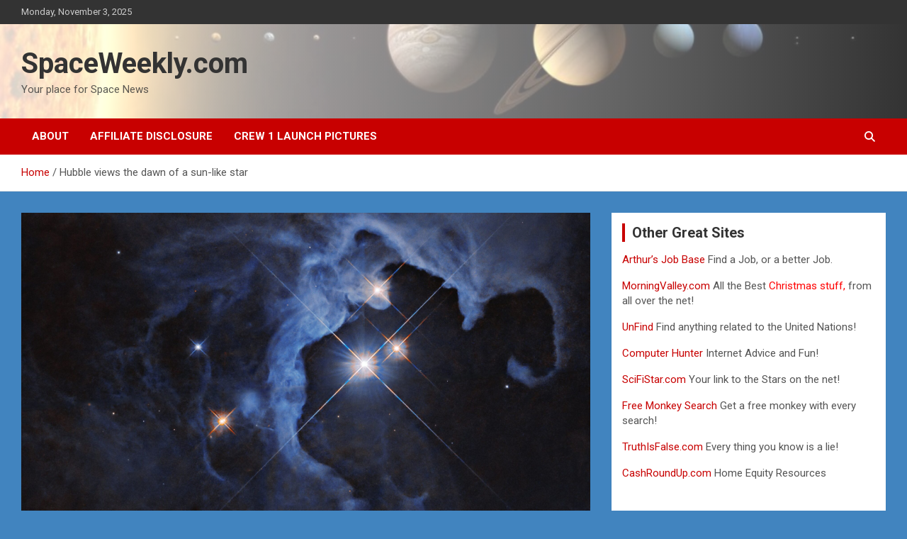

--- FILE ---
content_type: text/html; charset=UTF-8
request_url: https://spaceweekly.com/?p=782410
body_size: 47324
content:
<!doctype html>
<html lang="en-US">
<head>
	<meta charset="UTF-8">
	<meta name="viewport" content="width=device-width, initial-scale=1, shrink-to-fit=no">
	<link rel="profile" href="https://gmpg.org/xfn/11">

	<title>Hubble views the dawn of a sun-like star &#8211; SpaceWeekly.com</title>
<meta name='robots' content='max-image-preview:large' />
	<style>img:is([sizes="auto" i], [sizes^="auto," i]) { contain-intrinsic-size: 3000px 1500px }</style>
	<link rel='dns-prefetch' href='//fonts.googleapis.com' />
<link rel='dns-prefetch' href='//www.googletagmanager.com' />
<link rel="alternate" type="application/rss+xml" title="SpaceWeekly.com &raquo; Feed" href="https://spaceweekly.com/?feed=rss2" />
<link rel="alternate" type="application/rss+xml" title="SpaceWeekly.com &raquo; Comments Feed" href="https://spaceweekly.com/?feed=comments-rss2" />
<script type="text/javascript">
/* <![CDATA[ */
window._wpemojiSettings = {"baseUrl":"https:\/\/s.w.org\/images\/core\/emoji\/16.0.1\/72x72\/","ext":".png","svgUrl":"https:\/\/s.w.org\/images\/core\/emoji\/16.0.1\/svg\/","svgExt":".svg","source":{"concatemoji":"https:\/\/spaceweekly.com\/wp-includes\/js\/wp-emoji-release.min.js?ver=6.8.3"}};
/*! This file is auto-generated */
!function(s,n){var o,i,e;function c(e){try{var t={supportTests:e,timestamp:(new Date).valueOf()};sessionStorage.setItem(o,JSON.stringify(t))}catch(e){}}function p(e,t,n){e.clearRect(0,0,e.canvas.width,e.canvas.height),e.fillText(t,0,0);var t=new Uint32Array(e.getImageData(0,0,e.canvas.width,e.canvas.height).data),a=(e.clearRect(0,0,e.canvas.width,e.canvas.height),e.fillText(n,0,0),new Uint32Array(e.getImageData(0,0,e.canvas.width,e.canvas.height).data));return t.every(function(e,t){return e===a[t]})}function u(e,t){e.clearRect(0,0,e.canvas.width,e.canvas.height),e.fillText(t,0,0);for(var n=e.getImageData(16,16,1,1),a=0;a<n.data.length;a++)if(0!==n.data[a])return!1;return!0}function f(e,t,n,a){switch(t){case"flag":return n(e,"\ud83c\udff3\ufe0f\u200d\u26a7\ufe0f","\ud83c\udff3\ufe0f\u200b\u26a7\ufe0f")?!1:!n(e,"\ud83c\udde8\ud83c\uddf6","\ud83c\udde8\u200b\ud83c\uddf6")&&!n(e,"\ud83c\udff4\udb40\udc67\udb40\udc62\udb40\udc65\udb40\udc6e\udb40\udc67\udb40\udc7f","\ud83c\udff4\u200b\udb40\udc67\u200b\udb40\udc62\u200b\udb40\udc65\u200b\udb40\udc6e\u200b\udb40\udc67\u200b\udb40\udc7f");case"emoji":return!a(e,"\ud83e\udedf")}return!1}function g(e,t,n,a){var r="undefined"!=typeof WorkerGlobalScope&&self instanceof WorkerGlobalScope?new OffscreenCanvas(300,150):s.createElement("canvas"),o=r.getContext("2d",{willReadFrequently:!0}),i=(o.textBaseline="top",o.font="600 32px Arial",{});return e.forEach(function(e){i[e]=t(o,e,n,a)}),i}function t(e){var t=s.createElement("script");t.src=e,t.defer=!0,s.head.appendChild(t)}"undefined"!=typeof Promise&&(o="wpEmojiSettingsSupports",i=["flag","emoji"],n.supports={everything:!0,everythingExceptFlag:!0},e=new Promise(function(e){s.addEventListener("DOMContentLoaded",e,{once:!0})}),new Promise(function(t){var n=function(){try{var e=JSON.parse(sessionStorage.getItem(o));if("object"==typeof e&&"number"==typeof e.timestamp&&(new Date).valueOf()<e.timestamp+604800&&"object"==typeof e.supportTests)return e.supportTests}catch(e){}return null}();if(!n){if("undefined"!=typeof Worker&&"undefined"!=typeof OffscreenCanvas&&"undefined"!=typeof URL&&URL.createObjectURL&&"undefined"!=typeof Blob)try{var e="postMessage("+g.toString()+"("+[JSON.stringify(i),f.toString(),p.toString(),u.toString()].join(",")+"));",a=new Blob([e],{type:"text/javascript"}),r=new Worker(URL.createObjectURL(a),{name:"wpTestEmojiSupports"});return void(r.onmessage=function(e){c(n=e.data),r.terminate(),t(n)})}catch(e){}c(n=g(i,f,p,u))}t(n)}).then(function(e){for(var t in e)n.supports[t]=e[t],n.supports.everything=n.supports.everything&&n.supports[t],"flag"!==t&&(n.supports.everythingExceptFlag=n.supports.everythingExceptFlag&&n.supports[t]);n.supports.everythingExceptFlag=n.supports.everythingExceptFlag&&!n.supports.flag,n.DOMReady=!1,n.readyCallback=function(){n.DOMReady=!0}}).then(function(){return e}).then(function(){var e;n.supports.everything||(n.readyCallback(),(e=n.source||{}).concatemoji?t(e.concatemoji):e.wpemoji&&e.twemoji&&(t(e.twemoji),t(e.wpemoji)))}))}((window,document),window._wpemojiSettings);
/* ]]> */
</script>
<style id='wp-emoji-styles-inline-css' type='text/css'>

	img.wp-smiley, img.emoji {
		display: inline !important;
		border: none !important;
		box-shadow: none !important;
		height: 1em !important;
		width: 1em !important;
		margin: 0 0.07em !important;
		vertical-align: -0.1em !important;
		background: none !important;
		padding: 0 !important;
	}
</style>
<link rel='stylesheet' id='wp-block-library-css' href='https://spaceweekly.com/wp-includes/css/dist/block-library/style.min.css?ver=6.8.3' type='text/css' media='all' />
<style id='classic-theme-styles-inline-css' type='text/css'>
/*! This file is auto-generated */
.wp-block-button__link{color:#fff;background-color:#32373c;border-radius:9999px;box-shadow:none;text-decoration:none;padding:calc(.667em + 2px) calc(1.333em + 2px);font-size:1.125em}.wp-block-file__button{background:#32373c;color:#fff;text-decoration:none}
</style>
<style id='auto-amazon-links-unit-style-inline-css' type='text/css'>
.aal-gutenberg-preview{max-height:400px;overflow:auto}

</style>
<style id='global-styles-inline-css' type='text/css'>
:root{--wp--preset--aspect-ratio--square: 1;--wp--preset--aspect-ratio--4-3: 4/3;--wp--preset--aspect-ratio--3-4: 3/4;--wp--preset--aspect-ratio--3-2: 3/2;--wp--preset--aspect-ratio--2-3: 2/3;--wp--preset--aspect-ratio--16-9: 16/9;--wp--preset--aspect-ratio--9-16: 9/16;--wp--preset--color--black: #000000;--wp--preset--color--cyan-bluish-gray: #abb8c3;--wp--preset--color--white: #ffffff;--wp--preset--color--pale-pink: #f78da7;--wp--preset--color--vivid-red: #cf2e2e;--wp--preset--color--luminous-vivid-orange: #ff6900;--wp--preset--color--luminous-vivid-amber: #fcb900;--wp--preset--color--light-green-cyan: #7bdcb5;--wp--preset--color--vivid-green-cyan: #00d084;--wp--preset--color--pale-cyan-blue: #8ed1fc;--wp--preset--color--vivid-cyan-blue: #0693e3;--wp--preset--color--vivid-purple: #9b51e0;--wp--preset--gradient--vivid-cyan-blue-to-vivid-purple: linear-gradient(135deg,rgba(6,147,227,1) 0%,rgb(155,81,224) 100%);--wp--preset--gradient--light-green-cyan-to-vivid-green-cyan: linear-gradient(135deg,rgb(122,220,180) 0%,rgb(0,208,130) 100%);--wp--preset--gradient--luminous-vivid-amber-to-luminous-vivid-orange: linear-gradient(135deg,rgba(252,185,0,1) 0%,rgba(255,105,0,1) 100%);--wp--preset--gradient--luminous-vivid-orange-to-vivid-red: linear-gradient(135deg,rgba(255,105,0,1) 0%,rgb(207,46,46) 100%);--wp--preset--gradient--very-light-gray-to-cyan-bluish-gray: linear-gradient(135deg,rgb(238,238,238) 0%,rgb(169,184,195) 100%);--wp--preset--gradient--cool-to-warm-spectrum: linear-gradient(135deg,rgb(74,234,220) 0%,rgb(151,120,209) 20%,rgb(207,42,186) 40%,rgb(238,44,130) 60%,rgb(251,105,98) 80%,rgb(254,248,76) 100%);--wp--preset--gradient--blush-light-purple: linear-gradient(135deg,rgb(255,206,236) 0%,rgb(152,150,240) 100%);--wp--preset--gradient--blush-bordeaux: linear-gradient(135deg,rgb(254,205,165) 0%,rgb(254,45,45) 50%,rgb(107,0,62) 100%);--wp--preset--gradient--luminous-dusk: linear-gradient(135deg,rgb(255,203,112) 0%,rgb(199,81,192) 50%,rgb(65,88,208) 100%);--wp--preset--gradient--pale-ocean: linear-gradient(135deg,rgb(255,245,203) 0%,rgb(182,227,212) 50%,rgb(51,167,181) 100%);--wp--preset--gradient--electric-grass: linear-gradient(135deg,rgb(202,248,128) 0%,rgb(113,206,126) 100%);--wp--preset--gradient--midnight: linear-gradient(135deg,rgb(2,3,129) 0%,rgb(40,116,252) 100%);--wp--preset--font-size--small: 13px;--wp--preset--font-size--medium: 20px;--wp--preset--font-size--large: 36px;--wp--preset--font-size--x-large: 42px;--wp--preset--spacing--20: 0.44rem;--wp--preset--spacing--30: 0.67rem;--wp--preset--spacing--40: 1rem;--wp--preset--spacing--50: 1.5rem;--wp--preset--spacing--60: 2.25rem;--wp--preset--spacing--70: 3.38rem;--wp--preset--spacing--80: 5.06rem;--wp--preset--shadow--natural: 6px 6px 9px rgba(0, 0, 0, 0.2);--wp--preset--shadow--deep: 12px 12px 50px rgba(0, 0, 0, 0.4);--wp--preset--shadow--sharp: 6px 6px 0px rgba(0, 0, 0, 0.2);--wp--preset--shadow--outlined: 6px 6px 0px -3px rgba(255, 255, 255, 1), 6px 6px rgba(0, 0, 0, 1);--wp--preset--shadow--crisp: 6px 6px 0px rgba(0, 0, 0, 1);}:where(.is-layout-flex){gap: 0.5em;}:where(.is-layout-grid){gap: 0.5em;}body .is-layout-flex{display: flex;}.is-layout-flex{flex-wrap: wrap;align-items: center;}.is-layout-flex > :is(*, div){margin: 0;}body .is-layout-grid{display: grid;}.is-layout-grid > :is(*, div){margin: 0;}:where(.wp-block-columns.is-layout-flex){gap: 2em;}:where(.wp-block-columns.is-layout-grid){gap: 2em;}:where(.wp-block-post-template.is-layout-flex){gap: 1.25em;}:where(.wp-block-post-template.is-layout-grid){gap: 1.25em;}.has-black-color{color: var(--wp--preset--color--black) !important;}.has-cyan-bluish-gray-color{color: var(--wp--preset--color--cyan-bluish-gray) !important;}.has-white-color{color: var(--wp--preset--color--white) !important;}.has-pale-pink-color{color: var(--wp--preset--color--pale-pink) !important;}.has-vivid-red-color{color: var(--wp--preset--color--vivid-red) !important;}.has-luminous-vivid-orange-color{color: var(--wp--preset--color--luminous-vivid-orange) !important;}.has-luminous-vivid-amber-color{color: var(--wp--preset--color--luminous-vivid-amber) !important;}.has-light-green-cyan-color{color: var(--wp--preset--color--light-green-cyan) !important;}.has-vivid-green-cyan-color{color: var(--wp--preset--color--vivid-green-cyan) !important;}.has-pale-cyan-blue-color{color: var(--wp--preset--color--pale-cyan-blue) !important;}.has-vivid-cyan-blue-color{color: var(--wp--preset--color--vivid-cyan-blue) !important;}.has-vivid-purple-color{color: var(--wp--preset--color--vivid-purple) !important;}.has-black-background-color{background-color: var(--wp--preset--color--black) !important;}.has-cyan-bluish-gray-background-color{background-color: var(--wp--preset--color--cyan-bluish-gray) !important;}.has-white-background-color{background-color: var(--wp--preset--color--white) !important;}.has-pale-pink-background-color{background-color: var(--wp--preset--color--pale-pink) !important;}.has-vivid-red-background-color{background-color: var(--wp--preset--color--vivid-red) !important;}.has-luminous-vivid-orange-background-color{background-color: var(--wp--preset--color--luminous-vivid-orange) !important;}.has-luminous-vivid-amber-background-color{background-color: var(--wp--preset--color--luminous-vivid-amber) !important;}.has-light-green-cyan-background-color{background-color: var(--wp--preset--color--light-green-cyan) !important;}.has-vivid-green-cyan-background-color{background-color: var(--wp--preset--color--vivid-green-cyan) !important;}.has-pale-cyan-blue-background-color{background-color: var(--wp--preset--color--pale-cyan-blue) !important;}.has-vivid-cyan-blue-background-color{background-color: var(--wp--preset--color--vivid-cyan-blue) !important;}.has-vivid-purple-background-color{background-color: var(--wp--preset--color--vivid-purple) !important;}.has-black-border-color{border-color: var(--wp--preset--color--black) !important;}.has-cyan-bluish-gray-border-color{border-color: var(--wp--preset--color--cyan-bluish-gray) !important;}.has-white-border-color{border-color: var(--wp--preset--color--white) !important;}.has-pale-pink-border-color{border-color: var(--wp--preset--color--pale-pink) !important;}.has-vivid-red-border-color{border-color: var(--wp--preset--color--vivid-red) !important;}.has-luminous-vivid-orange-border-color{border-color: var(--wp--preset--color--luminous-vivid-orange) !important;}.has-luminous-vivid-amber-border-color{border-color: var(--wp--preset--color--luminous-vivid-amber) !important;}.has-light-green-cyan-border-color{border-color: var(--wp--preset--color--light-green-cyan) !important;}.has-vivid-green-cyan-border-color{border-color: var(--wp--preset--color--vivid-green-cyan) !important;}.has-pale-cyan-blue-border-color{border-color: var(--wp--preset--color--pale-cyan-blue) !important;}.has-vivid-cyan-blue-border-color{border-color: var(--wp--preset--color--vivid-cyan-blue) !important;}.has-vivid-purple-border-color{border-color: var(--wp--preset--color--vivid-purple) !important;}.has-vivid-cyan-blue-to-vivid-purple-gradient-background{background: var(--wp--preset--gradient--vivid-cyan-blue-to-vivid-purple) !important;}.has-light-green-cyan-to-vivid-green-cyan-gradient-background{background: var(--wp--preset--gradient--light-green-cyan-to-vivid-green-cyan) !important;}.has-luminous-vivid-amber-to-luminous-vivid-orange-gradient-background{background: var(--wp--preset--gradient--luminous-vivid-amber-to-luminous-vivid-orange) !important;}.has-luminous-vivid-orange-to-vivid-red-gradient-background{background: var(--wp--preset--gradient--luminous-vivid-orange-to-vivid-red) !important;}.has-very-light-gray-to-cyan-bluish-gray-gradient-background{background: var(--wp--preset--gradient--very-light-gray-to-cyan-bluish-gray) !important;}.has-cool-to-warm-spectrum-gradient-background{background: var(--wp--preset--gradient--cool-to-warm-spectrum) !important;}.has-blush-light-purple-gradient-background{background: var(--wp--preset--gradient--blush-light-purple) !important;}.has-blush-bordeaux-gradient-background{background: var(--wp--preset--gradient--blush-bordeaux) !important;}.has-luminous-dusk-gradient-background{background: var(--wp--preset--gradient--luminous-dusk) !important;}.has-pale-ocean-gradient-background{background: var(--wp--preset--gradient--pale-ocean) !important;}.has-electric-grass-gradient-background{background: var(--wp--preset--gradient--electric-grass) !important;}.has-midnight-gradient-background{background: var(--wp--preset--gradient--midnight) !important;}.has-small-font-size{font-size: var(--wp--preset--font-size--small) !important;}.has-medium-font-size{font-size: var(--wp--preset--font-size--medium) !important;}.has-large-font-size{font-size: var(--wp--preset--font-size--large) !important;}.has-x-large-font-size{font-size: var(--wp--preset--font-size--x-large) !important;}
:where(.wp-block-post-template.is-layout-flex){gap: 1.25em;}:where(.wp-block-post-template.is-layout-grid){gap: 1.25em;}
:where(.wp-block-columns.is-layout-flex){gap: 2em;}:where(.wp-block-columns.is-layout-grid){gap: 2em;}
:root :where(.wp-block-pullquote){font-size: 1.5em;line-height: 1.6;}
</style>
<link rel='stylesheet' id='wp_automatic_gallery_style-css' href='https://spaceweekly.com/wp-content/plugins/wp-automatic/css/wp-automatic.css?ver=1.0.0' type='text/css' media='all' />
<link rel='stylesheet' id='amazon-auto-links-_common-css' href='https://spaceweekly.com/wp-content/plugins/amazon-auto-links/template/_common/style.min.css?ver=5.4.3' type='text/css' media='all' />
<link rel='stylesheet' id='amazon-auto-links-list-css' href='https://spaceweekly.com/wp-content/plugins/amazon-auto-links/template/list/style.min.css?ver=1.4.1' type='text/css' media='all' />
<link rel='stylesheet' id='bootstrap-style-css' href='https://spaceweekly.com/wp-content/themes/newscard/assets/library/bootstrap/css/bootstrap.min.css?ver=4.0.0' type='text/css' media='all' />
<link rel='stylesheet' id='font-awesome-style-css' href='https://spaceweekly.com/wp-content/themes/newscard/assets/library/font-awesome/css/all.min.css?ver=6.8.3' type='text/css' media='all' />
<link rel='stylesheet' id='newscard-google-fonts-css' href='//fonts.googleapis.com/css?family=Roboto%3A100%2C300%2C300i%2C400%2C400i%2C500%2C500i%2C700%2C700i&#038;ver=6.8.3' type='text/css' media='all' />
<link rel='stylesheet' id='newscard-style-css' href='https://spaceweekly.com/wp-content/themes/newscard/style.css?ver=6.8.3' type='text/css' media='all' />
<link rel='stylesheet' id='dashicons-css' href='https://spaceweekly.com/wp-includes/css/dashicons.min.css?ver=6.8.3' type='text/css' media='all' />
<link rel='stylesheet' id='wp-pointer-css' href='https://spaceweekly.com/wp-includes/css/wp-pointer.min.css?ver=6.8.3' type='text/css' media='all' />
<script type="text/javascript" src="https://spaceweekly.com/wp-includes/js/jquery/jquery.min.js?ver=3.7.1" id="jquery-core-js"></script>
<script type="text/javascript" src="https://spaceweekly.com/wp-includes/js/jquery/jquery-migrate.min.js?ver=3.4.1" id="jquery-migrate-js"></script>
<script type="text/javascript" src="https://spaceweekly.com/wp-content/plugins/wp-automatic/js/main-front.js?ver=6.8.3" id="wp_automatic_gallery-js"></script>
<!--[if lt IE 9]>
<script type="text/javascript" src="https://spaceweekly.com/wp-content/themes/newscard/assets/js/html5.js?ver=3.7.3" id="html5-js"></script>
<![endif]-->
<link rel="https://api.w.org/" href="https://spaceweekly.com/index.php?rest_route=/" /><link rel="alternate" title="JSON" type="application/json" href="https://spaceweekly.com/index.php?rest_route=/wp/v2/posts/782410" /><link rel="EditURI" type="application/rsd+xml" title="RSD" href="https://spaceweekly.com/xmlrpc.php?rsd" />
<meta name="generator" content="WordPress 6.8.3" />
<link rel='shortlink' href='https://spaceweekly.com/?p=782410' />
<link rel="alternate" title="oEmbed (JSON)" type="application/json+oembed" href="https://spaceweekly.com/index.php?rest_route=%2Foembed%2F1.0%2Fembed&#038;url=https%3A%2F%2Fspaceweekly.com%2F%3Fp%3D782410" />
<link rel="alternate" title="oEmbed (XML)" type="text/xml+oembed" href="https://spaceweekly.com/index.php?rest_route=%2Foembed%2F1.0%2Fembed&#038;url=https%3A%2F%2Fspaceweekly.com%2F%3Fp%3D782410&#038;format=xml" />
<meta name="cdp-version" content="1.5.0" /><meta name="generator" content="Site Kit by Google 1.164.0" /><style type='text/css' id='amazon-auto-links-button-css' data-version='5.4.3'>.amazon-auto-links-button.amazon-auto-links-button-default { background-image: -webkit-linear-gradient(top, #4997e5, #3f89ba);background-image: -moz-linear-gradient(top, #4997e5, #3f89ba);background-image: -ms-linear-gradient(top, #4997e5, #3f89ba);background-image: -o-linear-gradient(top, #4997e5, #3f89ba);background-image: linear-gradient(to bottom, #4997e5, #3f89ba);-webkit-border-radius: 4px;-moz-border-radius: 4px;border-radius: 4px;margin-left: auto;margin-right: auto;text-align: center;white-space: nowrap;color: #ffffff;font-size: 13px;text-shadow: 0 0 transparent;width: 100px;padding: 7px 8px 8px 8px;background: #3498db;border: solid #6891a5 1px;text-decoration: none;}.amazon-auto-links-button.amazon-auto-links-button-default:hover {background: #3cb0fd;background-image: -webkit-linear-gradient(top, #3cb0fd, #3498db);background-image: -moz-linear-gradient(top, #3cb0fd, #3498db);background-image: -ms-linear-gradient(top, #3cb0fd, #3498db);background-image: -o-linear-gradient(top, #3cb0fd, #3498db);background-image: linear-gradient(to bottom, #3cb0fd, #3498db);text-decoration: none;}.amazon-auto-links-button.amazon-auto-links-button-default > a {color: inherit; border-bottom: none;text-decoration: none; }.amazon-auto-links-button.amazon-auto-links-button-default > a:hover {color: inherit;}.amazon-auto-links-button > a, .amazon-auto-links-button > a:hover {-webkit-box-shadow: none;box-shadow: none;color: inherit;}div.amazon-auto-links-button {line-height: 1.3; }button.amazon-auto-links-button {white-space: nowrap;}.amazon-auto-links-button-link {text-decoration: none;}.amazon-auto-links-button.amazon-auto-links-button-237921 {background: #4997e5;background-image: -webkit-linear-gradient(top, #4997e5, #3f89ba);background-image: -moz-linear-gradient(top, #4997e5, #3f89ba);background-image: -ms-linear-gradient(top, #4997e5, #3f89ba);background-image: -o-linear-gradient(top, #4997e5, #3f89ba);background-image: linear-gradient(to bottom, #4997e5, #3f89ba);-webkit-border-radius: 4;-moz-border-radius: 4;border-radius: 4px;margin-left: auto;margin-right: auto;text-align: center;white-space: nowrap;color: #ffffff;font-size: 13px;text-shadow-color: transparent;width: 100px;box-shadow-color: #666666;padding: 7px 8px 8px 8px;background: #3498db;border: solid #6891a5 1px;text-decoration: none;}.amazon-auto-links-button.amazon-auto-links-button-237921:hover {background: #3cb0fd;background-image: -webkit-linear-gradient(top, #3cb0fd, #3498db);background-image: -moz-linear-gradient(top, #3cb0fd, #3498db);background-image: -ms-linear-gradient(top, #3cb0fd, #3498db);background-image: -o-linear-gradient(top, #3cb0fd, #3498db);background-image: linear-gradient(to bottom, #3cb0fd, #3498db);text-decoration: none;}</style><meta name="google-site-verification" content="JeQ8Fjrwbf8sxesLhvpQHrfeQp-Ol3P7cUbdcrsJzXQ"><style type="text/css" id="custom-background-css">
body.custom-background { background-color: #4184bf; }
</style>
	</head>

<body class="wp-singular post-template-default single single-post postid-782410 single-format-standard custom-background wp-theme-newscard theme-body group-blog">

<div id="page" class="site">
	<a class="skip-link screen-reader-text" href="#content">Skip to content</a>
	
	<header id="masthead" class="site-header">
					<div class="info-bar">
				<div class="container">
					<div class="row gutter-10">
						<div class="col col-sm contact-section">
							<div class="date">
								<ul><li>Monday, November 3, 2025</li></ul>
							</div>
						</div><!-- .contact-section -->

											</div><!-- .row -->
          		</div><!-- .container -->
        	</div><!-- .infobar -->
        		<nav class="navbar navbar-expand-lg d-block">
			<div class="navbar-head navbar-bg-set header-overlay-light"  style="background-image:url('http://spaceweekly.com/wp-content/uploads/Header.jpg');">
				<div class="container">
					<div class="row navbar-head-row align-items-center">
						<div class="col-lg-4">
							<div class="site-branding navbar-brand">
																	<h2 class="site-title"><a href="https://spaceweekly.com/" rel="home">SpaceWeekly.com</a></h2>
																	<p class="site-description">Your place for Space News</p>
															</div><!-- .site-branding .navbar-brand -->
						</div>
											</div><!-- .row -->
				</div><!-- .container -->
			</div><!-- .navbar-head -->
			<div class="navigation-bar">
				<div class="navigation-bar-top">
					<div class="container">
						<button class="navbar-toggler menu-toggle" type="button" data-toggle="collapse" data-target="#navbarCollapse" aria-controls="navbarCollapse" aria-expanded="false" aria-label="Toggle navigation"></button>
						<span class="search-toggle"></span>
					</div><!-- .container -->
					<div class="search-bar">
						<div class="container">
							<div class="search-block off">
								<form action="https://spaceweekly.com/" method="get" class="search-form">
	<label class="assistive-text"> Search </label>
	<div class="input-group">
		<input type="search" value="" placeholder="Search" class="form-control s" name="s">
		<div class="input-group-prepend">
			<button class="btn btn-theme">Search</button>
		</div>
	</div>
</form><!-- .search-form -->
							</div><!-- .search-box -->
						</div><!-- .container -->
					</div><!-- .search-bar -->
				</div><!-- .navigation-bar-top -->
				<div class="navbar-main">
					<div class="container">
						<div class="collapse navbar-collapse" id="navbarCollapse">
							<div id="site-navigation" class="main-navigation nav-uppercase" role="navigation">
								<div class="menu"><ul class="nav-menu navbar-nav d-lg-block"><li class="page_item page-item-2"><a href="https://spaceweekly.com/?page_id=2">About</a></li><li class="page_item page-item-773925"><a href="https://spaceweekly.com/?page_id=773925">Affiliate Disclosure</a></li><li class="page_item page-item-673914"><a href="https://spaceweekly.com/?page_id=673914">Crew 1 Launch Pictures</a></li></ul></div>							</div><!-- #site-navigation .main-navigation -->
						</div><!-- .navbar-collapse -->
						<div class="nav-search">
							<span class="search-toggle"></span>
						</div><!-- .nav-search -->
					</div><!-- .container -->
				</div><!-- .navbar-main -->
			</div><!-- .navigation-bar -->
		</nav><!-- .navbar -->

		
		
					<div id="breadcrumb">
				<div class="container">
					<div role="navigation" aria-label="Breadcrumbs" class="breadcrumb-trail breadcrumbs" itemprop="breadcrumb"><ul class="trail-items" itemscope itemtype="http://schema.org/BreadcrumbList"><meta name="numberOfItems" content="2" /><meta name="itemListOrder" content="Ascending" /><li itemprop="itemListElement" itemscope itemtype="http://schema.org/ListItem" class="trail-item trail-begin"><a href="https://spaceweekly.com" rel="home" itemprop="item"><span itemprop="name">Home</span></a><meta itemprop="position" content="1" /></li><li itemprop="itemListElement" itemscope itemtype="http://schema.org/ListItem" class="trail-item trail-end"><span itemprop="name">Hubble views the dawn of a sun-like star</span><meta itemprop="position" content="2" /></li></ul></div>				</div>
			</div><!-- .breadcrumb -->
			</header><!-- #masthead --><div id="content" class="site-content">
	<div class="container">
		<div class="row justify-content-center site-content-row">
			<div id="primary" class="content-area col-lg-8">
				<main id="main" class="site-main">

						<div class="post-782410 post type-post status-publish format-standard has-post-thumbnail hentry category-phys-org">

		
					<figure class="post-featured-image page-single-img-wrap">
						<div class="post-img" style="background-image: url('https://spaceweekly.com/wp-content/uploads/2024/05/hubble-views-the-dawn-scaled.jpg');"></div>
											</figure><!-- .post-featured-image .page-single-img-wrap -->

				
				<div class="entry-meta category-meta">
					<div class="cat-links"><a href="https://spaceweekly.com/?cat=41" rel="category">Phys.org</a></div>
				</div><!-- .entry-meta -->

			
					<header class="entry-header">
				<h1 class="entry-title">Hubble views the dawn of a sun-like star</h1>
									<div class="entry-meta">
						<div class="date"><a href="https://spaceweekly.com/?p=782410" title="Hubble views the dawn of a sun-like star">May 15, 2024</a> </div> <div class="by-author vcard author"><a href="https://spaceweekly.com/?author=1">admin</a> </div>											</div><!-- .entry-meta -->
								</header>
				<div class="entry-content">
			<p> <br />
</p>
<div>
<div class="article-gallery lightGallery">
<div data-thumb="https://scx1.b-cdn.net/csz/news/tmb/2024/hubble-views-the-dawn.jpg" data-src="https://scx2.b-cdn.net/gfx/news/hires/2024/hubble-views-the-dawn.jpg" data-sub-html="This NASA Hubble Space Telescope image captures a triple-star star system. Credit: NASA, ESA, G. Duchene (Universite de Grenoble I); Image Processing: Gladys Kober (NASA/Catholic University of America)">
<figure class="article-img">
            <figcaption class="text-darken text-low-up text-truncate-js text-truncate mt-3">
                This NASA Hubble Space Telescope image captures a triple-star star system. Credit: NASA, ESA, G. Duchene (Universite de Grenoble I); Image Processing: Gladys Kober (NASA/Catholic University of America)<br />
            </figcaption></figure>
</p></div>
</div>
<p>Looking like a glittering cosmic geode, a trio of dazzling stars blaze from the hollowed-out cavity of a reflection nebula in this new image from NASA&#8217;s Hubble Space Telescope. The triple-star system is made up of the variable star HP Tau, HP Tau G2, and HP Tau G3.</p>
<p>HP Tau is known as a T Tauri star, a type of young variable star that hasn&#8217;t begun nuclear fusion yet but is beginning to evolve into a hydrogen-fueled star similar to our sun. T Tauri stars tend to be younger than 10 million years old―in comparison, our sun is around 4.6 billion years old―and are often found still swaddled in the clouds of dust and gas from which they formed.</p>
<p>As with all variable stars, HP Tau&#8217;s brightness changes over time. T Tauri stars are known to have both periodic and random fluctuations in brightness. The random variations may be due to the chaotic nature of a developing young star, such as instabilities in the accretion disk of dust and gas around the star, material from that disk falling onto the star and being consumed, and flares on the star&#8217;s surface. The periodic changes may be due to giant sunspots rotating in and out of view.</p>
<div class="article-gallery lightGallery">
<div data-thumb="https://scx1.b-cdn.net/csz/news/tmb/2024/hubble-views-the-dawn-1.jpg" data-src="https://scx2.b-cdn.net/gfx/news/hires/2024/hubble-views-the-dawn-1.jpg" data-sub-html="The box in the ground-based image reveals the location of Hubble’s view within the wider context of this triple-star system. Credit: NASA, ESA, G. Duchene (Universite de Grenoble I); Image Processing: Gladys Kober (NASA/Catholic University of America); Inset: KPNO/NOIRLab/NSF/AURA/T.A. Rector (University of Alaska Anchorage/NSF's NOIRLab)">
<figure class="article-img text-center">
            <img decoding="async" src="https://scx1.b-cdn.net/csz/news/800a/2024/hubble-views-the-dawn-1.jpg" alt="Hubble views the dawn of a sun-like star" title="The box in the ground-based image reveals the location of Hubble’s view within the wider context of this triple-star system. Credit: NASA, ESA, G. Duchene (Universite de Grenoble I); Image Processing: Gladys Kober (NASA/Catholic University of America); Inset: KPNO/NOIRLab/NSF/AURA/T.A. Rector (University of Alaska Anchorage/NSF's NOIRLab)"/><figcaption class="text-left text-darken text-truncate text-low-up mt-3">
                The box in the ground-based image reveals the location of Hubble’s view within the wider context of this triple-star system. Credit: NASA, ESA, G. Duchene (Universite de Grenoble I); Image Processing: Gladys Kober (NASA/Catholic University of America); Inset: KPNO/NOIRLab/NSF/AURA/T.A. Rector (University of Alaska Anchorage/NSF&#8217;s NOIRLab)<br />
            </figcaption></figure>
</p></div>
</div>
<p>Curving around the stars, a cloud of gas and dust shines with their reflected light. Reflection nebulae do not emit visible light of their own, but shine as the light from nearby stars bounces off the gas and dust, like fog illuminated by the glow of a car&#8217;s headlights.</p>
<p>HP Tau is located approximately 550 light-years away in the constellation Taurus. Hubble studied HP Tau as part of an investigation into protoplanetary disks, the disks of material around stars that coalesce into planets over millions of years.</p>
<p>										<!-- print only --></p>
<div class="d-none d-print-block">
<p>
												<strong>Citation</strong>:<br />
												Hubble views the dawn of a sun-like star (2024, May 15)<br />
												retrieved 15 May 2024<br />
												from
											 </p>
<p>
											 This document is subject to copyright. Apart from any fair dealing for the purpose of private study or research, no<br />
											 part may be reproduced without the written permission. The content is provided for information purposes only.
											 </p>
</p></div>
</p></div>
<p><br />
<br /><a href="https://phys.org/news/2024-05-hubble-views-dawn-sun-star.html">Source link </a></p>
		</div><!-- entry-content -->

			</div><!-- .post-782410 -->

	<nav class="navigation post-navigation" aria-label="Posts">
		<h2 class="screen-reader-text">Post navigation</h2>
		<div class="nav-links"><div class="nav-previous"><a href="https://spaceweekly.com/?p=782408" rel="prev">NASA Invites Media to View NOAA’s Newest Environmental Satellite</a></div><div class="nav-next"><a href="https://spaceweekly.com/?p=782412" rel="next">Linking Organic Molecules to Hydrothermal Vents on Enceladus</a></div></div>
	</nav>
				</main><!-- #main -->
			</div><!-- #primary -->
			
<aside id="secondary" class="col-lg-4 widget-area" role="complementary">
	<div class="sticky-sidebar">
		<section id="text-6" class="widget widget_text"><h3 class="widget-title">Other Great Sites</h3>			<div class="textwidget"><p><a href="http://www.ajb.com" target="_blank" rel="noopener">Arthur&#8217;s Job Base </a> Find a Job, or a better Job.</p>
<p><a href="http://www.MorningValley.com" target="_blank" rel="noopener">MorningValley.com</a> All the Best <span style="color: #ff0000;">Christmas stuff,</span> from all over the net!</p>
<p><a href="http://www.unfind.com" target="_blank" rel="noopener">UnFind </a> Find anything related to the United Nations!</p>
<p><a href="http://www.computerhunter.com" target="_blank" rel="noopener">Computer Hunter</a> Internet Advice and Fun!</p>
<p><a href="http://www.scifistar.com" target="_blank" rel="noopener">SciFiStar.com</a> Your link to the Stars on the net!</p>
<p><a href="http://www.freemonkey.com" target="_blank" rel="noopener">Free Monkey Search</a> Get a free monkey with every search!</p>
<p><a href="http://www.truthisfalse.com" target="_blank" rel="noopener">TruthIsFalse.com</a> Every thing you know is a lie!</p>
<p><a href="http://www.cashroundup.com" target="_blank" rel="noopener">CashRoundUp.com</a> Home Equity Resources</p>
<p>&nbsp;</p>
</div>
		</section><section id="categories-3" class="widget widget_categories"><h3 class="widget-title">Categories</h3>
			<ul>
					<li class="cat-item cat-item-21"><a href="https://spaceweekly.com/?cat=21">Aeronautics</a>
</li>
	<li class="cat-item cat-item-28"><a href="https://spaceweekly.com/?cat=28">Air Force Space Command</a>
</li>
	<li class="cat-item cat-item-26"><a href="https://spaceweekly.com/?cat=26">Ames</a>
</li>
	<li class="cat-item cat-item-15"><a href="https://spaceweekly.com/?cat=15">AMSAT</a>
</li>
	<li class="cat-item cat-item-9"><a href="https://spaceweekly.com/?cat=9">Arianespace</a>
</li>
	<li class="cat-item cat-item-34"><a href="https://spaceweekly.com/?cat=34">Armstrong</a>
</li>
	<li class="cat-item cat-item-7"><a href="https://spaceweekly.com/?cat=7">ARRL</a>
</li>
	<li class="cat-item cat-item-47"><a href="https://spaceweekly.com/?cat=47">Astro Blog</a>
</li>
	<li class="cat-item cat-item-42"><a href="https://spaceweekly.com/?cat=42">Astronomy</a>
</li>
	<li class="cat-item cat-item-31"><a href="https://spaceweekly.com/?cat=31">BBC Science &amp; Technology News</a>
</li>
	<li class="cat-item cat-item-6"><a href="https://spaceweekly.com/?cat=6">CSA</a>
</li>
	<li class="cat-item cat-item-22"><a href="https://spaceweekly.com/?cat=22">Earth News</a>
</li>
	<li class="cat-item cat-item-46"><a href="https://spaceweekly.com/?cat=46">Earth Sky</a>
</li>
	<li class="cat-item cat-item-5"><a href="https://spaceweekly.com/?cat=5">ESA</a>
</li>
	<li class="cat-item cat-item-11"><a href="https://spaceweekly.com/?cat=11">Eutelsat</a>
</li>
	<li class="cat-item cat-item-12"><a href="https://spaceweekly.com/?cat=12">featured</a>
</li>
	<li class="cat-item cat-item-35"><a href="https://spaceweekly.com/?cat=35">Glenn</a>
</li>
	<li class="cat-item cat-item-36"><a href="https://spaceweekly.com/?cat=36">Goddard</a>
</li>
	<li class="cat-item cat-item-14"><a href="https://spaceweekly.com/?cat=14">IAA</a>
</li>
	<li class="cat-item cat-item-8"><a href="https://spaceweekly.com/?cat=8">Japan Space Agency</a>
</li>
	<li class="cat-item cat-item-33"><a href="https://spaceweekly.com/?cat=33">Mars</a>
</li>
	<li class="cat-item cat-item-27"><a href="https://spaceweekly.com/?cat=27">Multimedia</a>
</li>
	<li class="cat-item cat-item-4"><a href="https://spaceweekly.com/?cat=4">NASA</a>
</li>
	<li class="cat-item cat-item-18"><a href="https://spaceweekly.com/?cat=18">NASA Image of the Day</a>
</li>
	<li class="cat-item cat-item-39"><a href="https://spaceweekly.com/?cat=39">New Scientist</a>
</li>
	<li class="cat-item cat-item-40"><a href="https://spaceweekly.com/?cat=40">New York Times Space &amp; Cosmos</a>
</li>
	<li class="cat-item cat-item-13"><a href="https://spaceweekly.com/?cat=13">News</a>
</li>
	<li class="cat-item cat-item-44"><a href="https://spaceweekly.com/?cat=44">NPR</a>
</li>
	<li class="cat-item cat-item-41"><a href="https://spaceweekly.com/?cat=41">Phys.org</a>
</li>
	<li class="cat-item cat-item-45"><a href="https://spaceweekly.com/?cat=45">Planetary Society</a>
</li>
	<li class="cat-item cat-item-20"><a href="https://spaceweekly.com/?cat=20">Shuttle Update</a>
</li>
	<li class="cat-item cat-item-24"><a href="https://spaceweekly.com/?cat=24">Solar System</a>
</li>
	<li class="cat-item cat-item-16"><a href="https://spaceweekly.com/?cat=16">Space Foundation</a>
</li>
	<li class="cat-item cat-item-32"><a href="https://spaceweekly.com/?cat=32">Space Weather Reports</a>
</li>
	<li class="cat-item cat-item-25"><a href="https://spaceweekly.com/?cat=25">Station</a>
</li>
	<li class="cat-item cat-item-19"><a href="https://spaceweekly.com/?cat=19">Stennis</a>
</li>
	<li class="cat-item cat-item-48"><a href="https://spaceweekly.com/?cat=48">Summary</a>
</li>
	<li class="cat-item cat-item-1"><a href="https://spaceweekly.com/?cat=1">Uncategorized</a>
</li>
	<li class="cat-item cat-item-23"><a href="https://spaceweekly.com/?cat=23">Universe</a>
</li>
	<li class="cat-item cat-item-29"><a href="https://spaceweekly.com/?cat=29">Z- Photos</a>
</li>
			</ul>

			</section>	</div><!-- .sticky-sidebar -->
</aside><!-- #secondary -->
		</div><!-- row -->
	</div><!-- .container -->
</div><!-- #content .site-content-->
	<footer id="colophon" class="site-footer" role="contentinfo">
		
			<div class="container">
				<section class="featured-stories">
								<h3 class="stories-title">
									<a href="https://spaceweekly.com/?p=782410">Stories you may Have Missed</a>
							</h3>
							<div class="row gutter-parent-14">
													<div class="col-sm-6 col-lg-3">
								<div class="post-boxed">
																			<div class="post-img-wrap">
											<div class="featured-post-img">
												<a href="https://spaceweekly.com/?p=798980" class="post-img" style="background-image: url('https://spaceweekly.com/wp-content/uploads/2025/11/asteroid-2025-uc11-close-approach-october-30-2025-f.webp-1024x576.webp');"></a>
											</div>
											<div class="entry-meta category-meta">
												<div class="cat-links"><a href="https://spaceweekly.com/?cat=13" rel="category">News</a></div>
											</div><!-- .entry-meta -->
										</div><!-- .post-img-wrap -->
																		<div class="post-content">
																				<h3 class="entry-title"><a href="https://spaceweekly.com/?p=798980">Asteroid 2025 UC11 flew past Earth at 0.01 LD</a></h3>																					<div class="entry-meta">
												<div class="date"><a href="https://spaceweekly.com/?p=798980" title="Asteroid 2025 UC11 flew past Earth at 0.01 LD">November 3, 2025</a> </div> <div class="by-author vcard author"><a href="https://spaceweekly.com/?author=1">admin</a> </div>											</div>
																			</div><!-- .post-content -->
								</div><!-- .post-boxed -->
							</div><!-- .col-sm-6 .col-lg-3 -->
													<div class="col-sm-6 col-lg-3">
								<div class="post-boxed">
																			<div class="post-img-wrap">
											<div class="featured-post-img">
												<a href="https://spaceweekly.com/?p=798978" class="post-img" style="background-image: url('https://spaceweekly.com/wp-content/uploads/2025/11/SEI_272525974-1024x683.jpg');"></a>
											</div>
											<div class="entry-meta category-meta">
												<div class="cat-links"><a href="https://spaceweekly.com/?cat=39" rel="category">New Scientist</a></div>
											</div><!-- .entry-meta -->
										</div><!-- .post-img-wrap -->
																		<div class="post-content">
																				<h3 class="entry-title"><a href="https://spaceweekly.com/?p=798978">SpaceX&#8217;s Starlink and other satellites face growing threat from sun</a></h3>																					<div class="entry-meta">
												<div class="date"><a href="https://spaceweekly.com/?p=798978" title="SpaceX&#8217;s Starlink and other satellites face growing threat from sun">November 3, 2025</a> </div> <div class="by-author vcard author"><a href="https://spaceweekly.com/?author=1">admin</a> </div>											</div>
																			</div><!-- .post-content -->
								</div><!-- .post-boxed -->
							</div><!-- .col-sm-6 .col-lg-3 -->
													<div class="col-sm-6 col-lg-3">
								<div class="post-boxed">
																			<div class="post-img-wrap">
											<div class="featured-post-img">
												<a href="https://spaceweekly.com/?p=798976" class="post-img" style="background-image: url('https://spaceweekly.com/wp-content/uploads/2025/11/sdo-aia-304-0931-utc-november-3-2025.webp-1024x576.webp');"></a>
											</div>
											<div class="entry-meta category-meta">
												<div class="cat-links"><a href="https://spaceweekly.com/?cat=32" rel="category">Space Weather Reports</a></div>
											</div><!-- .entry-meta -->
										</div><!-- .post-img-wrap -->
																		<div class="post-content">
																				<h3 class="entry-title"><a href="https://spaceweekly.com/?p=798976">Long-duration M5.0 solar flare erupts from the northeast limb</a></h3>																					<div class="entry-meta">
												<div class="date"><a href="https://spaceweekly.com/?p=798976" title="Long-duration M5.0 solar flare erupts from the northeast limb">November 3, 2025</a> </div> <div class="by-author vcard author"><a href="https://spaceweekly.com/?author=1">admin</a> </div>											</div>
																			</div><!-- .post-content -->
								</div><!-- .post-boxed -->
							</div><!-- .col-sm-6 .col-lg-3 -->
													<div class="col-sm-6 col-lg-3">
								<div class="post-boxed">
																			<div class="post-img-wrap">
											<div class="featured-post-img">
												<a href="https://spaceweekly.com/?p=798974" class="post-img" style="background-image: url('https://spaceweekly.com/wp-content/uploads/2025/11/jwst-uranus-new-moon-1024x538.jpg');"></a>
											</div>
											<div class="entry-meta category-meta">
												<div class="cat-links"><a href="https://spaceweekly.com/?cat=45" rel="category">Planetary Society</a></div>
											</div><!-- .entry-meta -->
										</div><!-- .post-img-wrap -->
																		<div class="post-content">
																				<h3 class="entry-title"><a href="https://spaceweekly.com/?p=798974">Best of 2025</a></h3>																					<div class="entry-meta">
												<div class="date"><a href="https://spaceweekly.com/?p=798974" title="Best of 2025">November 3, 2025</a> </div> <div class="by-author vcard author"><a href="https://spaceweekly.com/?author=1">admin</a> </div>											</div>
																			</div><!-- .post-content -->
								</div><!-- .post-boxed -->
							</div><!-- .col-sm-6 .col-lg-3 -->
											</div><!-- .row -->
				</section><!-- .featured-stories -->
			</div><!-- .container -->
		
				<div class="site-info">
			<div class="container">
				<div class="row">
										<div class="copyright col-lg order-lg-1 text-lg-left">
						<div class="theme-link">
							Copyright &copy; 2025 <a href="https://spaceweekly.com/" title="SpaceWeekly.com" >SpaceWeekly.com</a></div><div class="author-link">Theme by: <a href="https://www.themehorse.com" target="_blank" rel="noopener noreferrer" title="Theme Horse" >Theme Horse</a></div><div class="wp-link">Proudly Powered by: <a href="http://wordpress.org/" target="_blank" rel="noopener noreferrer" title="WordPress">WordPress</a></div>					</div><!-- .copyright -->
				</div><!-- .row -->
			</div><!-- .container -->
		</div><!-- .site-info -->
	</footer><!-- #colophon -->
	<div class="back-to-top"><a title="Go to Top" href="#masthead"></a></div>
</div><!-- #page -->

<script type="text/javascript" id="aal-ajax-unit-loading-js-extra">
/* <![CDATA[ */
var aalAjaxUnitLoading = {"ajaxURL":"https:\/\/spaceweekly.com\/index.php?rest_route=\/wp\/v2\/aal_ajax_unit_loading","spinnerURL":"https:\/\/spaceweekly.com\/wp-admin\/images\/loading.gif","nonce":"cefec2b857","delay":"0","messages":{"ajax_error":"Failed to load product links."},"term_id":"0","author_name":"","page_type":"singular","post_id":"782410","REQUEST":{"s":""}};
/* ]]> */
</script>
<script type="text/javascript" src="https://spaceweekly.com/wp-content/plugins/amazon-auto-links/include/core/component/unit/asset/js/ajax-unit-loading.min.js?ver=6.8.3" id="aal-ajax-unit-loading-js"></script>
<script type="text/javascript" src="https://spaceweekly.com/wp-content/plugins/amazon-auto-links/include/core/main/asset/js/iframe-height-adjuster.min.js?ver=5.4.3" id="aal-iframe-height-adjuster-js"></script>
<script type="text/javascript" src="https://spaceweekly.com/wp-content/themes/newscard/assets/library/bootstrap/js/popper.min.js?ver=1.12.9" id="popper-script-js"></script>
<script type="text/javascript" src="https://spaceweekly.com/wp-content/themes/newscard/assets/library/bootstrap/js/bootstrap.min.js?ver=4.0.0" id="bootstrap-script-js"></script>
<script type="text/javascript" src="https://spaceweekly.com/wp-content/themes/newscard/assets/library/match-height/jquery.matchHeight-min.js?ver=0.7.2" id="jquery-match-height-js"></script>
<script type="text/javascript" src="https://spaceweekly.com/wp-content/themes/newscard/assets/library/match-height/jquery.matchHeight-settings.js?ver=6.8.3" id="newscard-match-height-js"></script>
<script type="text/javascript" src="https://spaceweekly.com/wp-content/themes/newscard/assets/js/skip-link-focus-fix.js?ver=20151215" id="newscard-skip-link-focus-fix-js"></script>
<script type="text/javascript" src="https://spaceweekly.com/wp-content/themes/newscard/assets/library/sticky/jquery.sticky.js?ver=1.0.4" id="jquery-sticky-js"></script>
<script type="text/javascript" src="https://spaceweekly.com/wp-content/themes/newscard/assets/library/sticky/jquery.sticky-settings.js?ver=6.8.3" id="newscard-jquery-sticky-js"></script>
<script type="text/javascript" src="https://spaceweekly.com/wp-content/themes/newscard/assets/js/scripts.js?ver=6.8.3" id="newscard-scripts-js"></script>
<script type="text/javascript" src="https://spaceweekly.com/wp-includes/js/jquery/ui/core.min.js?ver=1.13.3" id="jquery-ui-core-js"></script>
<script type="text/javascript" src="https://spaceweekly.com/wp-includes/js/dist/hooks.min.js?ver=4d63a3d491d11ffd8ac6" id="wp-hooks-js"></script>
<script type="text/javascript" src="https://spaceweekly.com/wp-includes/js/dist/i18n.min.js?ver=5e580eb46a90c2b997e6" id="wp-i18n-js"></script>
<script type="text/javascript" id="wp-i18n-js-after">
/* <![CDATA[ */
wp.i18n.setLocaleData( { 'text direction\u0004ltr': [ 'ltr' ] } );
/* ]]> */
</script>
<script type="text/javascript" src="https://spaceweekly.com/wp-includes/js/wp-pointer.min.js?ver=6.8.3" id="wp-pointer-js"></script>
<script type="text/javascript" src="https://spaceweekly.com/wp-content/plugins/amazon-auto-links/include/core/main/asset/js/pointer-tooltip.min.js?ver=5.4.3" id="aal-pointer-tooltip-js"></script>
<script type="text/javascript" src="https://spaceweekly.com/wp-content/plugins/amazon-auto-links/template/_common/js/product-tooltip.min.js?ver=1.0.0" id="aal-product-tooltip-js"></script>
<script type="text/javascript" src="https://spaceweekly.com/wp-content/plugins/amazon-auto-links/template/_common/js/product-image-preview.min.js?ver=1.0.0" id="aal-image-preview-js"></script>

</body>
</html>
